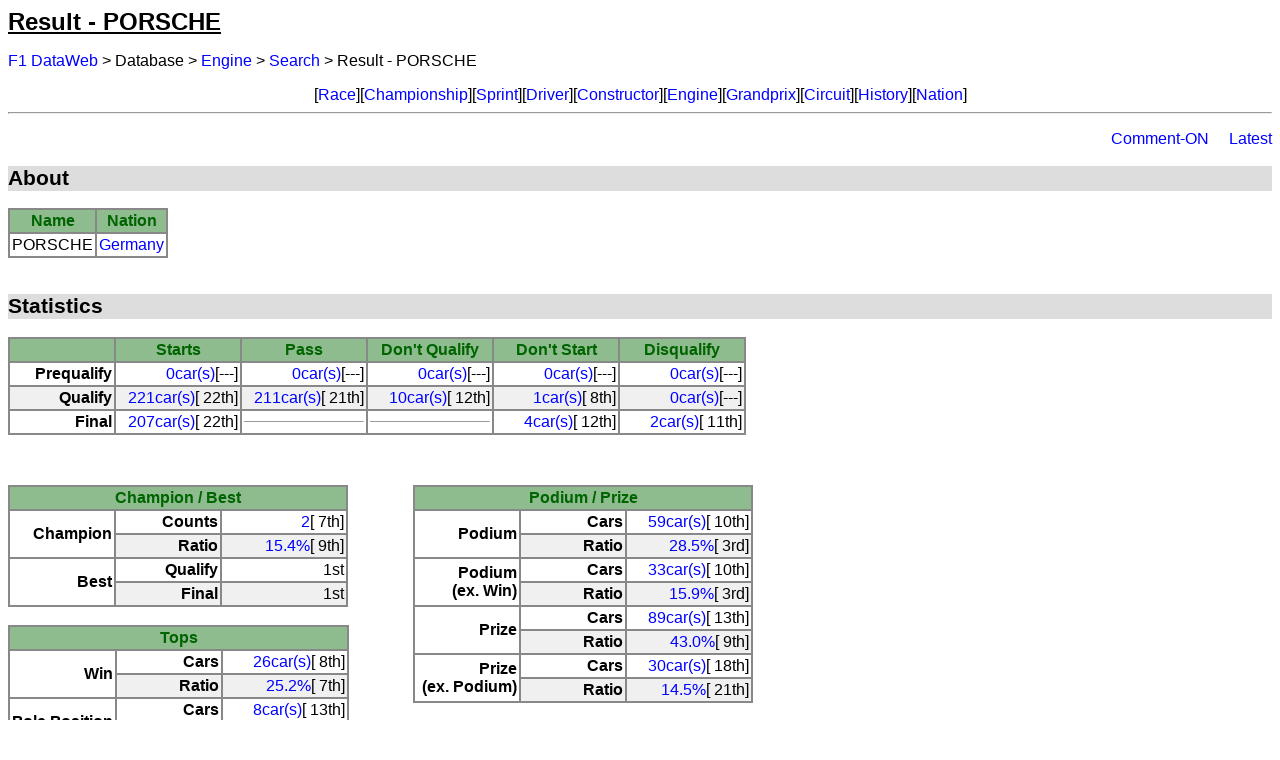

--- FILE ---
content_type: text/html; charset=UTF-8
request_url: https://f1-data.com/script/db/score/engine.php?ID=20
body_size: 26886
content:
<!DOCTYPE html PUBLIC "-//W3C//DTD HTML 4.01 Transitional//EN">
<html lang="ja">
<head>
<meta http-equiv="content-type" content="text/html; charset=UTF-8">
<meta http-equiv="Content-Style-Type" content="text/css">
<title>
F1 DataWeb : Result - PORSCHE
</title>
<link rel="stylesheet" type="text/css" href="https://f1-data.com/css/f1/env.css">
<link rel="stylesheet" type="text/css" href="https://f1-data.com/css/f1/db.css">
<link rel="stylesheet" type="text/css" href="https://f1-data.com/css/f1/pagebbs.css">
</head>
<body>
<h1>
<a name="PAGETOP" id="PAGETOP">Result - PORSCHE
</a>
</h1>
<p class="topicpath">
<a href="https://f1-data.com/script/top/index.php">F1 DataWeb</a> &gt; Database &gt; <a href="https://f1-data.com/script/menu/engine.php">Engine</a> &gt; <a href="https://f1-data.com/script/db/score/funnel/engine.php">Search</a> &gt; Result - PORSCHE
</p>
<p class="shortcut">
[<a href="https://f1-data.com/script/menu/race.php">Race</a>][<a href="https://f1-data.com/script/menu/champion.php">Championship</a>][<a href="https://f1-data.com/script/db/sprint/result.php">Sprint</a>][<a href="https://f1-data.com/script/menu/driver.php">Driver</a>][<a href="https://f1-data.com/script/menu/constructor.php">Constructor</a>][<a href="https://f1-data.com/script/menu/engine.php">Engine</a>][<a href="https://f1-data.com/script/menu/grandprix.php">Grandprix</a>][<a href="https://f1-data.com/script/menu/circuit.php">Circuit</a>][<a href="https://f1-data.com/script/menu/history.php">History</a>][<a href="https://f1-data.com/script/menu/nation.php">Nation</a>]</p>
<hr>
<p class="anchorTop">
<a href="?ID=20&bbs=on#PAGEBOTTOM">Comment-ON</a>
&nbsp;
&nbsp;
<a href="?ID=20#LATEST">Latest</a>
</p>
<h2>
About
</h2>
<table border="1" bordercolor="#888888" cellpadding="2" cellspacing="0" summary="About" >
<tr class="head">
<th>Name</th>
<th>Nation</th>
</tr>
<tr>
<td align="center">PORSCHE</td>
<td align="center"><a href="https://f1-data.com/script/db/glance/each/engine.php?nation_ID=19">Germany</a></td>
</tr>
</table>
<br>
<h2>
Statistics
</h2>
<p class="stats">
<p class="stats_runs">
<table border="1" bordercolor="#888888" cellpadding="2" cellspacing="0" summary="Runs" >
<tr class="head">
<th></th>
<th>Starts</th>
<th>Pass</th>
<th>Don't Qualify</th>
<th>Don't Start</th>
<th>Disqualify</th>
</tr>
<tr class="row-even">
<td align="right" nowrap width="100px"><b>Prequalify</b></td>
<td align="right" nowrap width="120px"><a href="https://f1-data.com/script/db/stats/engine.php?field=prequalify_cars">  0car(s)</a>[---]</td>
<td align="right" nowrap width="120px"><a href="https://f1-data.com/script/db/stats/engine.php?field=prequalify_pass_cars">  0car(s)</a>[---]</td>
<td align="right" nowrap width="120px"><a href="https://f1-data.com/script/db/stats/engine.php?field=prequalify_fail_cars">  0car(s)</a>[---]</td>
<td align="right" nowrap width="120px"><a href="https://f1-data.com/script/db/stats/engine.php?field=prequalify_cant_cars">  0car(s)</a>[---]</td>
<td align="right" nowrap width="120px"><a href="https://f1-data.com/script/db/stats/engine.php?field=prequalify_disqualify_cars">  0car(s)</a>[---]</td>
</tr>
<tr class="row-odd">
<td align="right" nowrap width="100px"><b>Qualify</b></td>
<td align="right" nowrap width="120px"><a href="https://f1-data.com/script/db/stats/engine.php?field=qualify_cars">221car(s)</a>[ 22th]</td>
<td align="right" nowrap width="120px"><a href="https://f1-data.com/script/db/stats/engine.php?field=qualify_pass_cars">211car(s)</a>[ 21th]</td>
<td align="right" nowrap width="120px"><a href="https://f1-data.com/script/db/stats/engine.php?field=qualify_fail_cars"> 10car(s)</a>[ 12th]</td>
<td align="right" nowrap width="120px"><a href="https://f1-data.com/script/db/stats/engine.php?field=qualify_cant_cars">  1car(s)</a>[  8th]</td>
<td align="right" nowrap width="120px"><a href="https://f1-data.com/script/db/stats/engine.php?field=qualify_disqualify_cars">  0car(s)</a>[---]</td>
</tr>
<tr class="row-even">
<td align="right" nowrap width="100px"><b>Final</b></td>
<td align="right" nowrap width="120px"><a href="https://f1-data.com/script/db/stats/engine.php?field=final_cars">207car(s)</a>[ 22th]</td>
<td align="right" nowrap width="120px"><hr size="0"></td>
<td align="right" nowrap width="120px"><hr size="0"></td>
<td align="right" nowrap width="120px"><a href="https://f1-data.com/script/db/stats/engine.php?field=final_cant_cars">  4car(s)</a>[ 12th]</td>
<td align="right" nowrap width="120px"><a href="https://f1-data.com/script/db/stats/engine.php?field=final_disqualify_cars">  2car(s)</a>[ 11th]</td>
</tr>
</table>
<br>
</p>
<p class="stats_btfl">
<p class="stats_bt">
<table border="1" bordercolor="#888888" cellpadding="2" cellspacing="0" summary="" >
<tr class="head">
<th colspan="3">Champion / Best</th>
</tr>
<tr class="row-even">
<td align="right" nowrap width="100px" rowspan="2"><b>Champion</b></td>
<td align="right" nowrap width="100px"><b>Counts</b></td>
<td align="right" nowrap width="120px"><a href="https://f1-data.com/script/db/stats/engine.php?field=champions">  2</a>[  7th]</td>
</tr>
<tr class="row-odd">
<td align="right" nowrap width="100px"><b>Ratio</b></td>
<td align="right" nowrap width="120px"><a href="https://f1-data.com/script/db/stats/engine.php?field=champions&sortby=2">15.4%</a>[  9th]</td>
</tr>
<tr class="row-even">
<td align="right" nowrap width="100px" rowspan="2"><b>Best</b></td>
<td align="right" nowrap width="100px"><b>Qualify</b></td>
<td align="right" nowrap width="120px">  1st</td>
</tr>
<tr class="row-odd">
<td align="right" nowrap width="100px"><b>Final</b></td>
<td align="right" nowrap width="120px">  1st</td>
</tr>
</table>
<br>
<table border="1" bordercolor="#888888" cellpadding="2" cellspacing="0" summary="" >
<tr class="head">
<th colspan="3">Tops</th>
</tr>
<tr class="row-even">
<td align="right" nowrap width="100px" rowspan="2"><b>Win</b></td>
<td align="right" nowrap width="100px"><b>Cars</b></td>
<td align="right" nowrap width="120px"><a href="https://f1-data.com/script/db/stats/engine.php?field=win_races"> 26car(s)</a>[  8th]</td>
</tr>
<tr class="row-odd">
<td align="right" nowrap width="100px"><b>Ratio</b></td>
<td align="right" nowrap width="120px"><a href="https://f1-data.com/script/db/stats/engine.php?field=win_races&sortby=2">25.2%</a>[  7th]</td>
</tr>
<tr class="row-even">
<td align="right" nowrap width="100px" rowspan="2"><b>Pole Position</b></td>
<td align="right" nowrap width="100px"><b>Cars</b></td>
<td align="right" nowrap width="120px"><a href="https://f1-data.com/script/db/stats/engine.php?field=pp_races">  8car(s)</a>[ 13th]</td>
</tr>
<tr class="row-odd">
<td align="right" nowrap width="100px"><b>Ratio</b></td>
<td align="right" nowrap width="120px"><a href="https://f1-data.com/script/db/stats/engine.php?field=pp_races&sortby=2"> 7.4%</a>[ 16th]</td>
</tr>
<tr class="row-even">
<td align="right" nowrap width="100px" rowspan="2"><b>Fastest Lap</b></td>
<td align="right" nowrap width="100px"><b>Cars</b></td>
<td align="right" nowrap width="120px"><a href="https://f1-data.com/script/db/stats/engine.php?field=fl_cars"> 18car(s)</a>[ 10th]</td>
</tr>
<tr class="row-odd">
<td align="right" nowrap width="100px"><b>Ratio</b></td>
<td align="right" nowrap width="120px"><a href="https://f1-data.com/script/db/stats/engine.php?field=fl_cars&sortby=2"> 8.7%</a>[  6th]</td>
</tr>
<tr class="row-even">
<td align="right" nowrap width="100px" rowspan="2"><b>Pole to Win</b></td>
<td align="right" nowrap width="100px"><b>Cars</b></td>
<td align="right" nowrap width="120px"><a href="https://f1-data.com/script/db/stats/engine.php?field=poletowins">  5car(s)</a>[ 12th]</td>
</tr>
<tr class="row-odd">
<td align="right" nowrap width="100px"><b>Ratio</b></td>
<td align="right" nowrap width="120px"><a href="https://f1-data.com/script/db/stats/engine.php?field=poletowins&sortby=2"> 4.8%</a>[ 12th]</td>
</tr>
<tr class="row-even">
<td align="right" nowrap width="100px" rowspan="2"><b>Grandlslam</b></td>
<td align="right" nowrap width="100px"><b>Cars</b></td>
<td align="right" nowrap width="120px"><a href="https://f1-data.com/script/db/stats/engine.php?field=grandslams">  1car(s)</a>[ 10th]</td>
</tr>
<tr class="row-odd">
<td align="right" nowrap width="100px"><b>Ratio</b></td>
<td align="right" nowrap width="120px"><a href="https://f1-data.com/script/db/stats/engine.php?field=grandslams&sortby=2"> 1.0%</a>[ 13th]</td>
</tr>
</table>
<br>
</p>
<p class="stats_fl">
<table border="1" bordercolor="#888888" cellpadding="2" cellspacing="0" summary="" >
<tr class="head">
<th colspan="3">Podium / Prize</th>
</tr>
<tr class="row-even">
<td align="right" nowrap width="100px" rowspan="2"><b>Podium</b></td>
<td align="right" nowrap width="100px"><b>Cars</b></td>
<td align="right" nowrap width="120px"><a href="https://f1-data.com/script/db/stats/engine.php?field=podium_cars"> 59car(s)</a>[ 10th]</td>
</tr>
<tr class="row-odd">
<td align="right" nowrap width="100px"><b>Ratio</b></td>
<td align="right" nowrap width="120px"><a href="https://f1-data.com/script/db/stats/engine.php?field=podium_cars&sortby=2">28.5%</a>[  3rd]</td>
</tr>
<tr class="row-even">
<td align="right" nowrap width="100px" rowspan="2"><b>Podium<br />(ex. Win)</b></td>
<td align="right" nowrap width="100px"><b>Cars</b></td>
<td align="right" nowrap width="120px"><a href="https://f1-data.com/script/db/stats/engine.php?field=pbw_cars"> 33car(s)</a>[ 10th]</td>
</tr>
<tr class="row-odd">
<td align="right" nowrap width="100px"><b>Ratio</b></td>
<td align="right" nowrap width="120px"><a href="https://f1-data.com/script/db/stats/engine.php?field=pbw_cars&sortby=2">15.9%</a>[  3rd]</td>
</tr>
<tr class="row-even">
<td align="right" nowrap width="100px" rowspan="2"><b>Prize</b></td>
<td align="right" nowrap width="100px"><b>Cars</b></td>
<td align="right" nowrap width="120px"><a href="https://f1-data.com/script/db/stats/engine.php?field=prize_cars"> 89car(s)</a>[ 13th]</td>
</tr>
<tr class="row-odd">
<td align="right" nowrap width="100px"><b>Ratio</b></td>
<td align="right" nowrap width="120px"><a href="https://f1-data.com/script/db/stats/engine.php?field=prize_cars&sortby=2">43.0%</a>[  9th]</td>
</tr>
<tr class="row-even">
<td align="right" nowrap width="100px" rowspan="2"><b>Prize<br />(ex. Podium)</b></td>
<td align="right" nowrap width="100px"><b>Cars</b></td>
<td align="right" nowrap width="120px"><a href="https://f1-data.com/script/db/stats/engine.php?field=pbp_cars"> 30car(s)</a>[ 18th]</td>
</tr>
<tr class="row-odd">
<td align="right" nowrap width="100px"><b>Ratio</b></td>
<td align="right" nowrap width="120px"><a href="https://f1-data.com/script/db/stats/engine.php?field=pbp_cars&sortby=2">14.5%</a>[ 21th]</td>
</tr>
</table>
<br>
<table border="1" bordercolor="#888888" cellpadding="2" cellspacing="0" summary="" >
<tr class="head">
<th colspan="2">Lifetime</th>
</tr>
<tr class="row-even">
<td align="right" nowrap width="206px"><b>Finish Ratio</b></td>
<td align="right" nowrap width="120px"><a href="https://f1-data.com/script/db/stats/engine.php?field=final_finish_cars&sortby=2">67.2%</a>[ 15th]</td>
</tr>
<tr class="row-odd">
<td align="right" nowrap width="206px"><b>Points</b></td>
<td align="right" nowrap width="120px"><a href="https://f1-data.com/script/db/stats/engine.php?field=points">452.5pts.</a>[ 11th]</td>
</tr>
<tr class="row-even">
<td align="right" nowrap width="206px"><b>Laps</b></td>
<td align="right" nowrap width="120px"><a href="https://f1-data.com/script/db/stats/engine.php?field=laps">10,198laps</a>[ 19th]</td>
</tr>
<tr class="row-odd">
<td align="right" nowrap width="206px"><b>Leader Laps</b></td>
<td align="right" nowrap width="120px"><a href="https://f1-data.com/script/db/stats/engine.php?field=leaders">1,121laps</a>[ 10th]</td>
</tr>
</table>
<br>
</p>
</p>
<p class="stats_races">
<table border="1" bordercolor="#888888" cellpadding="2" cellspacing="0" summary="Age,First,Last" >
<tr class="head">
<th></th>
<th>Race</th>
<th>Grandprix</th>
</tr>
<tr class="row-even">
<td align="right" nowrap width="100px"><b>First Entry</b></td>
<td align="right" nowrap width="120px"><hr size="0"></td>
<td nowrap width="210px"><a href="https://f1-data.com/script/db/race/classify.php?race=67">1958 Round3 Netherlands</a></td>
</tr>
<tr class="row-odd">
<td align="right" nowrap width="100px"><b>First Final</b></td>
<td align="right" nowrap width="120px"><a href="https://f1-data.com/script/db/stats/engine.php?field=races_first_final">  1st race</a>[  1st]</td>
<td nowrap width="210px"><a href="https://f1-data.com/script/db/race/classify.php?race=67">1958 Round3 Netherlands</a></td>
</tr>
<tr class="row-even">
<td align="right" nowrap width="100px"><b>First Finish</b></td>
<td align="right" nowrap width="120px"><a href="https://f1-data.com/script/db/stats/engine.php?field=races_first_finish">  1st race</a>[  1st]</td>
<td nowrap width="210px"><a href="https://f1-data.com/script/db/race/classify.php?race=67">1958 Round3 Netherlands</a></td>
</tr>
<tr class="row-odd">
<td align="right" nowrap width="100px"><b>First Prize</b></td>
<td align="right" nowrap width="120px"><a href="https://f1-data.com/script/db/stats/engine.php?field=races_first_prize">  6th race</a>[ 32th]</td>
<td nowrap width="210px"><a href="https://f1-data.com/script/db/race/classify.php?race=93">1960 Round9 Italy</a></td>
</tr>
<tr class="row-even">
<td align="right" nowrap width="100px"><b>First Podium</b></td>
<td align="right" nowrap width="120px"><a href="https://f1-data.com/script/db/stats/engine.php?field=races_first_podium"> 10th race</a>[ 24th]</td>
<td nowrap width="210px"><a href="https://f1-data.com/script/db/race/classify.php?race=98">1961 Round4 France</a></td>
</tr>
<tr class="row-odd">
<td align="right" nowrap width="100px"><b>First Win</b></td>
<td align="right" nowrap width="120px"><a href="https://f1-data.com/script/db/stats/engine.php?field=races_first_win"> 18th race</a>[ 15th]</td>
<td nowrap width="210px"><a href="https://f1-data.com/script/db/race/classify.php?race=106">1962 Round4 France</a></td>
</tr>
<tr class="row-even">
<td align="right" nowrap width="100px"><b>First PP</b></td>
<td align="right" nowrap width="120px"><a href="https://f1-data.com/script/db/stats/engine.php?field=races_first_pp"> 20th race</a>[ 17th]</td>
<td nowrap width="210px"><a href="https://f1-data.com/script/db/race/classify.php?race=108">1962 Round6 Germany</a></td>
</tr>
<tr class="row-odd">
<td align="right" nowrap width="100px"><b>First FL</b></td>
<td align="right" nowrap width="120px"><a href="https://f1-data.com/script/db/stats/engine.php?field=races_first_fl"> 36th race</a>[ 24th]</td>
<td nowrap width="210px"><a href="https://f1-data.com/script/db/race/classify.php?race=389">1984 Round1 Brazil</a></td>
</tr>
<tr class="row-even">
<td align="right" nowrap width="100px"><b>Last Entry</b></td>
<td align="right" nowrap width="120px"><hr size="0"></td>
<td nowrap width="210px"><a href="https://f1-data.com/script/db/race/classify.php?race=506">1991 Round6 Mexico</a></td>
</tr>
<tr class="row-odd">
<td align="right" nowrap width="100px"><b>Last Final</b></td>
<td align="right" nowrap width="120px"><hr size="0"></td>
<td nowrap width="210px"><a href="https://f1-data.com/script/db/race/classify.php?race=506">1991 Round6 Mexico</a></td>
</tr>
<tr class="row-even">
<td align="right" nowrap width="100px"><b>Last Finish</b></td>
<td align="right" nowrap width="120px"><hr size="0"></td>
<td nowrap width="210px"><a href="https://f1-data.com/script/db/race/classify.php?race=451">1987 Round15 Japan</a></td>
</tr>
<tr class="row-odd">
<td align="right" nowrap width="100px"><b>Last Prize</b></td>
<td align="right" nowrap width="120px"><hr size="0"></td>
<td nowrap width="210px"><a href="https://f1-data.com/script/db/race/classify.php?race=451">1987 Round15 Japan</a></td>
</tr>
<tr class="row-even">
<td align="right" nowrap width="100px"><b>Last Podium</b></td>
<td align="right" nowrap width="120px"><hr size="0"></td>
<td nowrap width="210px"><a href="https://f1-data.com/script/db/race/classify.php?race=451">1987 Round15 Japan</a></td>
</tr>
<tr class="row-odd">
<td align="right" nowrap width="100px"><b>Last Win</b></td>
<td align="right" nowrap width="120px"><hr size="0"></td>
<td nowrap width="210px"><a href="https://f1-data.com/script/db/race/classify.php?race=448">1987 Round12 Portugal</a></td>
</tr>
<tr class="row-even">
<td align="right" nowrap width="100px"><b>Last PP</b></td>
<td align="right" nowrap width="120px"><hr size="0"></td>
<td nowrap width="210px"><a href="https://f1-data.com/script/db/race/classify.php?race=430">1986 Round10 Germany</a></td>
</tr>
<tr class="row-odd">
<td align="right" nowrap width="100px"><b>Last FL</b></td>
<td align="right" nowrap width="120px"><hr size="0"></td>
<td nowrap width="210px"><a href="https://f1-data.com/script/db/race/classify.php?race=451">1987 Round15 Japan</a></td>
</tr>
</table>
<br>
</p>
</p>
<h2>
Result
</h2>
<table border="0" bordercolor="#888888" cellpadding="2" cellspacing="0" summary="year" >
<tr>
<td class="decade">1950</td>
<td class="linkyear-even"></td>
<td class="linkyear-even"></td>
<td class="linkyear-even"></td>
<td class="linkyear-even"></td>
<td class="linkyear-even"></td>
<td class="linkyear-even"></td>
<td class="linkyear-even"></td>
<td class="linkyear-even"></td>
<td class="linkyear-even"><a href="#1958">1958</a>
</td>
<td class="linkyear-even"><a href="#1959">1959</a>
</td>
</tr>
<tr>
<td class="decade">1960</td>
<td class="linkyear-odd"><a href="#1960">1960</a>
</td>
<td class="linkyear-odd"><a href="#1961">1961</a>
</td>
<td class="linkyear-odd"><a href="#1962">1962</a>
</td>
<td class="linkyear-odd"><a href="#1963">1963</a>
</td>
<td class="linkyear-odd"><a href="#1964">1964</a>
</td>
<td class="linkyear-odd"></td>
<td class="linkyear-odd"></td>
<td class="linkyear-odd"></td>
<td class="linkyear-odd"></td>
<td class="linkyear-odd"></td>
</tr>
<tr>
<td class="decade">1970</td>
<td class="linkyear-even"></td>
<td class="linkyear-even"></td>
<td class="linkyear-even"></td>
<td class="linkyear-even"></td>
<td class="linkyear-even"></td>
<td class="linkyear-even"></td>
<td class="linkyear-even"></td>
<td class="linkyear-even"></td>
<td class="linkyear-even"></td>
<td class="linkyear-even"></td>
</tr>
<tr>
<td class="decade">1980</td>
<td class="linkyear-odd"></td>
<td class="linkyear-odd"></td>
<td class="linkyear-odd"></td>
<td class="linkyear-odd"><a href="#1983">1983</a>
</td>
<td class="linkyear-odd"><a href="#1984">1984</a>
</td>
<td class="linkyear-odd"><a href="#1985">1985</a>
</td>
<td class="linkyear-odd"><a href="#1986">1986</a>
</td>
<td class="linkyear-odd"><a href="#1987">1987</a>
</td>
<td class="linkyear-odd"></td>
<td class="linkyear-odd"></td>
</tr>
<tr>
<td class="decade">1990</td>
<td class="linkyear-even"></td>
<td class="linkyear-even"><a href="#1991">1991</a>
</td>
<td class="linkyear-even"></td>
<td class="linkyear-even"></td>
<td class="linkyear-even"></td>
<td class="linkyear-even"></td>
<td class="linkyear-even"></td>
<td class="linkyear-even"></td>
<td class="linkyear-even"></td>
<td class="linkyear-even"></td>
</tr>
<tr>
<td class="decade">2000</td>
<td class="linkyear-odd"></td>
<td class="linkyear-odd"></td>
<td class="linkyear-odd"></td>
<td class="linkyear-odd"></td>
<td class="linkyear-odd"></td>
<td class="linkyear-odd"></td>
<td class="linkyear-odd"></td>
<td class="linkyear-odd"></td>
<td class="linkyear-odd"></td>
<td class="linkyear-odd"></td>
</tr>
<tr>
<td class="decade">2010</td>
<td class="linkyear-even"></td>
<td class="linkyear-even"></td>
<td class="linkyear-even"></td>
<td class="linkyear-even"></td>
<td class="linkyear-even"></td>
<td class="linkyear-even"></td>
<td class="linkyear-even"></td>
<td class="linkyear-even"></td>
<td class="linkyear-even"></td>
<td class="linkyear-even"></td>
</tr>
<tr>
<td class="decade">2020</td>
<td class="linkyear-odd"></td>
<td class="linkyear-odd"></td>
<td class="linkyear-odd"></td>
<td class="linkyear-odd"></td>
<td class="linkyear-odd"></td>
<td class="linkyear-odd"></td>
<td class="linkyear-odd"></td>
<td class="linkyear-odd"></td>
<td class="linkyear-odd"></td>
<td class="linkyear-odd"></td>
</tr>
</table>
<br>
<hr>
<h3>
<a name="1958" ID="jump">
Year - 1958
</a>
</h3>
<div style="text-indent: 3em;">
<dl compact>
<dt>
Constructor
</dt>
<dd>
<a href="https://f1-data.com/script/db/score/constructor.php?ID=42#1958">PORSCHE</a>
</dd>
<dt>
Point
</dt>
<dd>
0pts.
</dd>
<dt>
Finish Ratio
</dt>
<dd>
100.0%
</dd>
<dt>
Qualify Best
</dt>
<dd>
 17th
</dd>
<dt>
Final Best
</dt>
<dd>
 11th
</dd>
</dl>
</div>
<p class="anchorTop">
<a href="#PAGETOP">To Top</a>
</p>
<h3>
<a name="1959" ID="jump">
Year - 1959
</a>
</h3>
<div style="text-indent: 3em;">
<dl compact>
<dt>
Constructor
</dt>
<dd>
<a href="https://f1-data.com/script/db/score/constructor.php?ID=42#1959">PORSCHE</a>
</dd>
<dt>
Point
</dt>
<dd>
0pts.
</dd>
<dt>
Finish Ratio
</dt>
<dd>
66.7%
</dd>
<dt>
Qualify Best
</dt>
<dd>
 12th
</dd>
<dt>
Final Best
</dt>
<dd>
  7th
</dd>
</dl>
</div>
<p class="anchorTop">
<a href="#PAGETOP">To Top</a>
</p>
<h3>
<a name="1960" ID="jump">
Year - 1960
</a>
</h3>
<div style="text-indent: 3em;">
<dl compact>
<dt>
Constructor
</dt>
<dd>
<a href="https://f1-data.com/script/db/score/constructor.php?ID=42#1960">PORSCHE</a>
</dd>
<dt>
Point
</dt>
<dd>
0pts.
</dd>
<dt>
Finish Ratio
</dt>
<dd>
100.0%
</dd>
<dt>
Qualify Best
</dt>
<dd>
 10th
</dd>
<dt>
Final Best
</dt>
<dd>
  6th
</dd>
</dl>
</div>
<p class="anchorTop">
<a href="#PAGETOP">To Top</a>
</p>
<h3>
<a name="1961" ID="jump">
Year - 1961
</a>
</h3>
<div style="text-indent: 3em;">
<dl compact>
<dt>
Constructor
</dt>
<dd>
<a href="https://f1-data.com/script/db/score/constructor.php?ID=42#1961">PORSCHE</a>
</dd>
<dt>
Point
</dt>
<dd>
23pts.
</dd>
<dt>
Finish Ratio
</dt>
<dd>
88.0%
</dd>
<dt>
Qualify Best
</dt>
<dd>
  3rd
</dd>
<dt>
Final Best
</dt>
<dd>
  2nd
</dd>
</dl>
</div>
<p class="anchorTop">
<a href="#PAGETOP">To Top</a>
</p>
<h3>
<a name="1962" ID="jump">
Year - 1962
</a>
</h3>
<div style="text-indent: 3em;">
<dl compact>
<dt>
Constructor
</dt>
<dd>
<a href="https://f1-data.com/script/db/score/constructor.php?ID=42#1962">PORSCHE</a>
</dd>
<dt>
Point
</dt>
<dd>
19pts.
</dd>
<dt>
Finish Ratio
</dt>
<dd>
80.0%
</dd>
<dt>
Qualify Best
</dt>
<dd>
  1st
</dd>
<dt>
Final Best
</dt>
<dd>
  1st
</dd>
</dl>
</div>
<p class="anchorTop">
<a href="#PAGETOP">To Top</a>
</p>
<h3>
<a name="1963" ID="jump">
Year - 1963
</a>
</h3>
<div style="text-indent: 3em;">
<dl compact>
<dt>
Constructor
</dt>
<dd>
<a href="https://f1-data.com/script/db/score/constructor.php?ID=42#1963">PORSCHE</a>
</dd>
<dt>
Point
</dt>
<dd>
5pts.
</dd>
<dt>
Finish Ratio
</dt>
<dd>
77.8%
</dd>
<dt>
Qualify Best
</dt>
<dd>
 15th
</dd>
<dt>
Final Best
</dt>
<dd>
  4th
</dd>
</dl>
</div>
<p class="anchorTop">
<a href="#PAGETOP">To Top</a>
</p>
<h3>
<a name="1964" ID="jump">
Year - 1964
</a>
</h3>
<div style="text-indent: 3em;">
<dl compact>
<dt>
Constructor
</dt>
<dd>
<a href="https://f1-data.com/script/db/score/constructor.php?ID=42#1964">PORSCHE</a>
</dd>
<dt>
Point
</dt>
<dd>
0pts.
</dd>
<dt>
Finish Ratio
</dt>
<dd>
 0.0%
</dd>
<dt>
Qualify Best
</dt>
<dd>
 17th
</dd>
<dt>
Final Best
</dt>
<dd>
---
</dd>
</dl>
</div>
<p class="anchorTop">
<a href="#PAGETOP">To Top</a>
</p>
<h3>
<a name="1983" ID="jump">
Year - 1983
</a>
</h3>
<div style="text-indent: 3em;">
<dl compact>
<dt>
Constructor
</dt>
<dd>
<a href="https://f1-data.com/script/db/score/constructor.php?ID=35#1983">McLAREN</a>
</dd>
<dt>
Point
</dt>
<dd>
0pts.
</dd>
<dt>
Finish Ratio
</dt>
<dd>
14.3%
</dd>
<dt>
Qualify Best
</dt>
<dd>
 10th
</dd>
<dt>
Final Best
</dt>
<dd>
 11th
</dd>
</dl>
</div>
<p class="anchorTop">
<a href="#PAGETOP">To Top</a>
</p>
<h3>
<a name="1984" ID="jump">
Year - 1984
</a>
</h3>
<div style="text-indent: 3em;">
<dl compact>
<dt>
Constructor
</dt>
<dd>
<a href="https://f1-data.com/script/db/score/constructor.php?ID=35#1984">McLAREN</a>
</dd>
<dt>
Point
</dt>
<dd>
143.5pts.
</dd>
<dt>
Finish Ratio
</dt>
<dd>
68.8%
</dd>
<dt>
Qualify Best
</dt>
<dd>
  1st
</dd>
<dt>
Final Best
</dt>
<dd>
  1st
</dd>
</dl>
</div>
<p class="anchorTop">
<a href="#PAGETOP">To Top</a>
</p>
<h3>
<a name="1985" ID="jump">
Year - 1985
</a>
</h3>
<div style="text-indent: 3em;">
<dl compact>
<dt>
Constructor
</dt>
<dd>
<a href="https://f1-data.com/script/db/score/constructor.php?ID=35#1985">McLAREN</a>
</dd>
<dt>
Point
</dt>
<dd>
90pts.
</dd>
<dt>
Finish Ratio
</dt>
<dd>
51.6%
</dd>
<dt>
Qualify Best
</dt>
<dd>
  1st
</dd>
<dt>
Final Best
</dt>
<dd>
  1st
</dd>
</dl>
</div>
<p class="anchorTop">
<a href="#PAGETOP">To Top</a>
</p>
<h3>
<a name="1986" ID="jump">
Year - 1986
</a>
</h3>
<div style="text-indent: 3em;">
<dl compact>
<dt>
Constructor
</dt>
<dd>
<a href="https://f1-data.com/script/db/score/constructor.php?ID=35#1986">McLAREN</a>
</dd>
<dt>
Point
</dt>
<dd>
96pts.
</dd>
<dt>
Finish Ratio
</dt>
<dd>
65.6%
</dd>
<dt>
Qualify Best
</dt>
<dd>
  1st
</dd>
<dt>
Final Best
</dt>
<dd>
  1st
</dd>
</dl>
</div>
<p class="anchorTop">
<a href="#PAGETOP">To Top</a>
</p>
<h3>
<a name="1987" ID="jump">
Year - 1987
</a>
</h3>
<div style="text-indent: 3em;">
<dl compact>
<dt>
Constructor
</dt>
<dd>
<a href="https://f1-data.com/script/db/score/constructor.php?ID=35#1987">McLAREN</a>
</dd>
<dt>
Point
</dt>
<dd>
76pts.
</dd>
<dt>
Finish Ratio
</dt>
<dd>
71.9%
</dd>
<dt>
Qualify Best
</dt>
<dd>
  2nd
</dd>
<dt>
Final Best
</dt>
<dd>
  1st
</dd>
</dl>
</div>
<p class="anchorTop">
<a href="#PAGETOP">To Top</a>
</p>
<a name="LATEST" id="LATEST"></a>
<h3>
<a name="1991" ID="jump">
Year - 1991
</a>
</h3>
<div style="text-indent: 3em;">
<dl compact>
<dt>
Constructor
</dt>
<dd>
<a href="https://f1-data.com/script/db/score/constructor.php?ID=4#1991">ARROWS</a>
</dd>
<dt>
Point
</dt>
<dd>
0pts.
</dd>
<dt>
Finish Ratio
</dt>
<dd>
 0.0%
</dd>
<dt>
Qualify Best
</dt>
<dd>
 21th
</dd>
<dt>
Final Best
</dt>
<dd>
---
</dd>
</dl>
</div>
<p class="anchorTop">
<a href="#PAGETOP">To Top</a>
</p>
<p class="anchorTop">
<a href="?ID=20&bbs=on#PAGEBOTTOM">Comment-ON</a>
&nbsp;
&nbsp;
<a href="?ID=20#LATEST">Latest</a>
</p>
<a name="PAGEBOTTOM" id="PAGEBOTTOM"></a>
<div style="clear: both;">
<hr>
<p align="center">
<span style="width: 728; font-weight: bold; text-align: left; "></span>

<script type="text/javascript">
    google_ad_client = "ca-pub-5236360625981763";
    google_ad_slot = "2824419472";
    google_ad_width = 728;
    google_ad_height = 90;
</script>
<!-- ビッグバナー -->
<script type="text/javascript"
src="//pagead2.googlesyndication.com/pagead/show_ads.js">
</script>
</p>
<hr>
<address>
Copyright (C) 1996-2025
Object Co.,Ltd. / <a href="https://f1-data.com/script/contact/edit.php">ISHIKAWA, Yoshiaki</a>
All rights reserved.
</address>
</div>
</body>
</html>
<font size="1"><i>[cache]</i></font>


--- FILE ---
content_type: text/html; charset=utf-8
request_url: https://www.google.com/recaptcha/api2/aframe
body_size: 267
content:
<!DOCTYPE HTML><html><head><meta http-equiv="content-type" content="text/html; charset=UTF-8"></head><body><script nonce="EF8AoU5lh1fd0Tqp1VJ9Bw">/** Anti-fraud and anti-abuse applications only. See google.com/recaptcha */ try{var clients={'sodar':'https://pagead2.googlesyndication.com/pagead/sodar?'};window.addEventListener("message",function(a){try{if(a.source===window.parent){var b=JSON.parse(a.data);var c=clients[b['id']];if(c){var d=document.createElement('img');d.src=c+b['params']+'&rc='+(localStorage.getItem("rc::a")?sessionStorage.getItem("rc::b"):"");window.document.body.appendChild(d);sessionStorage.setItem("rc::e",parseInt(sessionStorage.getItem("rc::e")||0)+1);localStorage.setItem("rc::h",'1769140343346');}}}catch(b){}});window.parent.postMessage("_grecaptcha_ready", "*");}catch(b){}</script></body></html>